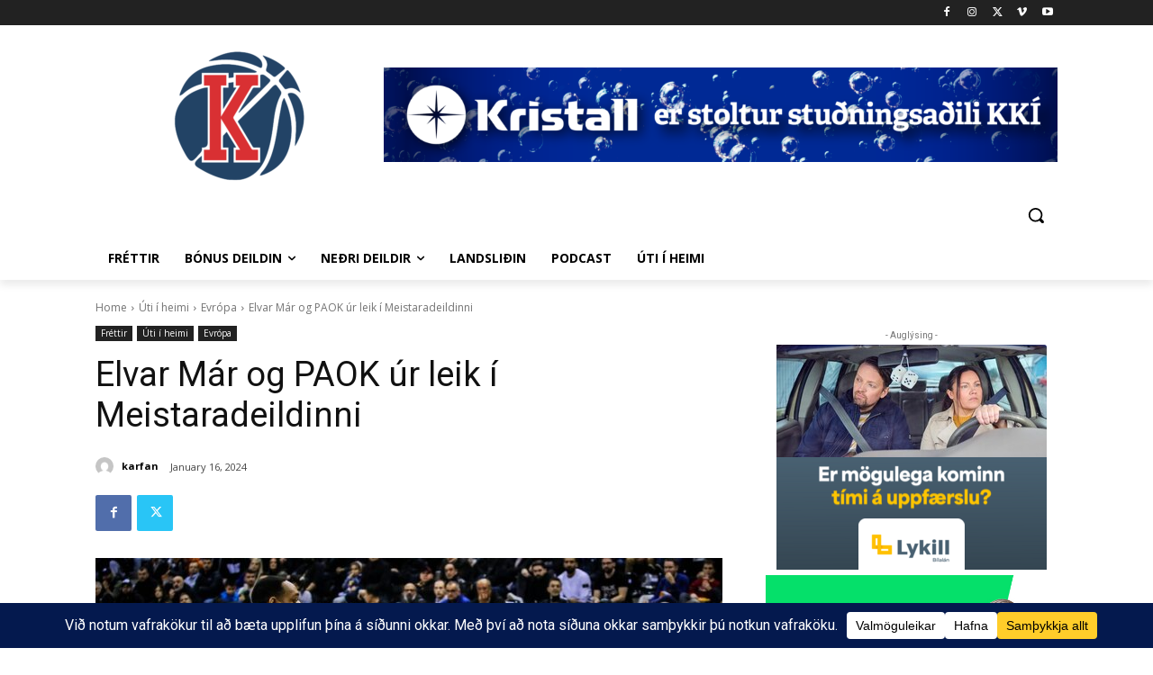

--- FILE ---
content_type: text/html; charset=UTF-8
request_url: https://www.karfan.is/wp-admin/admin-ajax.php?td_theme_name=Newspaper&v=12.7.3
body_size: 69
content:
{"85799":112}

--- FILE ---
content_type: text/html; charset=utf-8
request_url: https://www.google.com/recaptcha/api2/aframe
body_size: 266
content:
<!DOCTYPE HTML><html><head><meta http-equiv="content-type" content="text/html; charset=UTF-8"></head><body><script nonce="hdvCpJjb4Egbjt3LybDA2w">/** Anti-fraud and anti-abuse applications only. See google.com/recaptcha */ try{var clients={'sodar':'https://pagead2.googlesyndication.com/pagead/sodar?'};window.addEventListener("message",function(a){try{if(a.source===window.parent){var b=JSON.parse(a.data);var c=clients[b['id']];if(c){var d=document.createElement('img');d.src=c+b['params']+'&rc='+(localStorage.getItem("rc::a")?sessionStorage.getItem("rc::b"):"");window.document.body.appendChild(d);sessionStorage.setItem("rc::e",parseInt(sessionStorage.getItem("rc::e")||0)+1);localStorage.setItem("rc::h",'1768965833734');}}}catch(b){}});window.parent.postMessage("_grecaptcha_ready", "*");}catch(b){}</script></body></html>